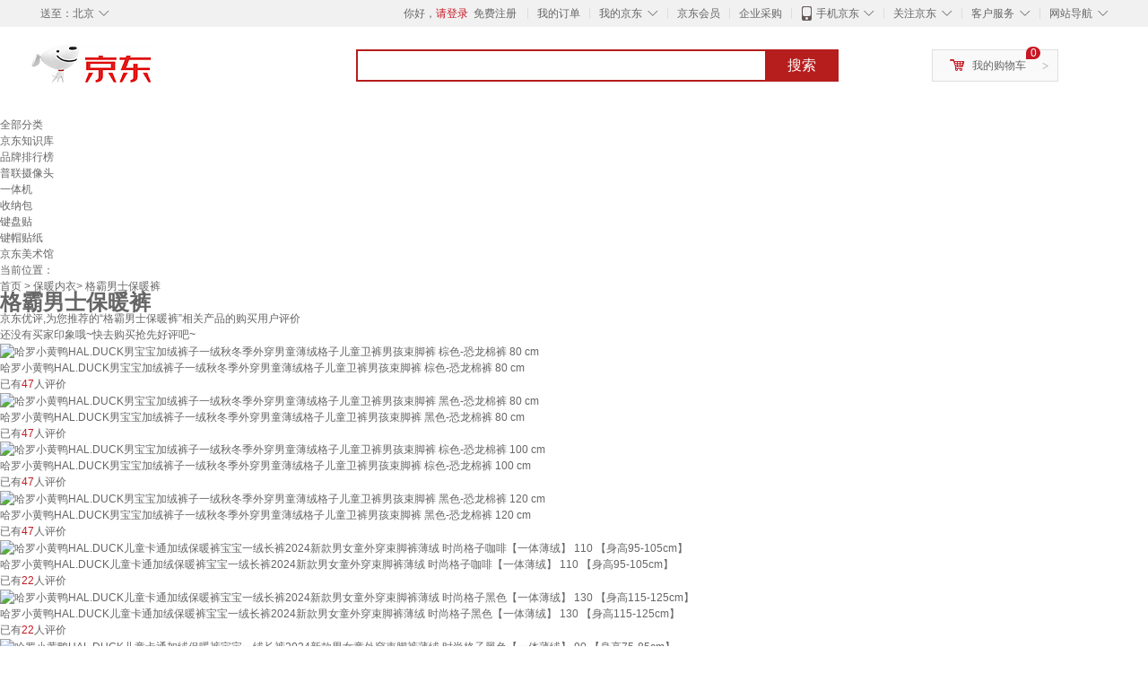

--- FILE ---
content_type: text/html;charset=UTF-8
request_url: https://yp.jd.com/131512dbd205b3639392.html
body_size: 11848
content:
<!DOCTYPE html>
<html lang="en">
<head>
<meta charset="UTF-8">
<title>【格霸男士保暖裤】格霸男士保暖裤哪款好？看实拍，买好货！- 京东优评</title>
<meta http-equiv="X-UA-Compatible" content="IE=edge, chrome=1">
<meta name="Keywords" content="格霸男士保暖裤，格霸男士保暖裤哪款好，格霸男士保暖裤图片" />
<meta name="description" content="京东JD.COM为您提供专业的格霸男士保暖裤哪款好的优评商品，从格霸男士保暖裤价格、格霸男士保暖裤品牌、图片、好评度等方面精选用户购买评价心得。京东优评，看实拍，买好货！" />
<meta name="mobile-agent" content="format=html5;url=//yp.m.jd.com/131512dbd205b3639392.html">
<meta name="applicable-device" content="pc">
<link rel="icon" href="//www.jd.com/favicon.ico" mce_href="//www.jd.com/favicon.ico" type="image/x-icon" />
<link rel="canonical" href="//yp.jd.com/131512dbd205b3639392.html"/>

    <link type="text/css" rel="stylesheet" href="//misc.360buyimg.com/jdf/1.0.0/unit/??ui-base/1.0.0/ui-base.css,shortcut/2.0.0/shortcut.css,global-header/1.0.0/global-header.css,myjd/2.0.0/myjd.css,nav/2.0.0/nav.css,shoppingcart/2.0.0/shoppingcart.css,global-footer/1.0.0/global-footer.css,service/1.0.0/service.css" />
    <link rel="stylesheet" href="//storage.jd.com/swm-stable/seo/pc/0.0.8/static/common/css/base_d4de097.css" />
<script type="text/javascript">window.pageConfig={compatible:!0,jdfVersion:"2.0.0"};</script>
<script type="text/javascript">var sUserAgent=navigator.userAgent.toLowerCase(),bIsIphoneOs="iphone os"==sUserAgent.match(/iphone os/i),bIsMidp="midp"==sUserAgent.match(/midp/i),bIsUc7="rv:1.2.3.4"==sUserAgent.match(/rv:1.2.3.4/i),bIsUc="ucweb"==sUserAgent.match(/ucweb/i),bIsAndroid="android"==sUserAgent.match(/android/i),bIsCE="windows ce"==sUserAgent.match(/windows ce/i),bIsWM="windows mobile"==sUserAgent.match(/windows mobile/i),currentUrl=window.location.href;if(bIsIphoneOs||bIsMidp||bIsUc7||bIsUc||bIsAndroid||bIsCE||bIsWM){var changeUrl="//yp.m.jd"+currentUrl.substring(currentUrl.indexOf(".com"));window.location.replace(changeUrl)}</script>
<script type="text/javascript">window.jdpts={},jdpts._st=(new Date).getTime();</script>




    <link rel="stylesheet" type="text/css" href="//storage.jd.com/swm-stable/seo/pc/0.0.8/static/components/banner/banner_3aa2d80.css" />
    <link rel="stylesheet" type="text/css" href="//storage.jd.com/swm-stable/seo/pc/0.0.8/static/components/targetGo/targetGo_f03a133.css" />
    <link rel="stylesheet" href="//storage.jd.com/swm-stable/seo/pc/0.0.8/widget/navitems/navitems_0281f90.css" />
    <link rel="stylesheet" href="//storage.jd.com/swm-stable/seo/pc/0.0.8/widget/breadcrumb/breadcrumb_8a5a4e9.css" />
    <link rel="stylesheet" href="//storage.jd.com/swm-stable/seo/pc/0.0.8/widget/adManage/adManage_442198c.css" />
    <link rel="stylesheet" href="//storage.jd.com/swm-stable/seo/pc/0.0.8/widget/recommend/recommend_cffe757.css" />
    <link rel="stylesheet" href="//storage.jd.com/swm-stable/seo/pc/0.0.8/widget/favourite/favourite_2361304.css" />
    <link rel="stylesheet" href="//storage.jd.com/swm-stable/seo/pc/0.0.8/widget/more/more_d584b78.css" />
    <link rel="stylesheet" href="//storage.jd.com/swm-stable/seo/pc/0.0.8/widget/moreKeywords/moreKeywords_3850427.css" />
</head>
<body>
<div id="shortcut-2014">
	<div class="w">
    	<ul class="fl">
    		<li class="dorpdown" id="ttbar-mycity"></li>
    	</ul>
    	<ul class="fr">
			<li class="fore1" id="ttbar-login">
				<a href="javascript:login();" class="link-login">你好，请登录</a>&nbsp;&nbsp;<a href="javascript:regist();" class="link-regist style-red">免费注册</a>
			</li>
			<li class="spacer"></li>
			<li class="fore2">
				<div class="dt">
					<a target="_blank" href="//order.jd.com/center/list.action">我的订单</a>
				</div>
			</li>
			<li class="spacer"></li>
			<li class="fore3 dorpdown" id="ttbar-myjd">
				<div class="dt cw-icon">
					<i class="ci-right"><s>◇</s></i>
					<a target="_blank" href="//home.jd.com/">我的京东</a>
				</div>
				<div class="dd dorpdown-layer"></div>
			</li>
			<li class="spacer"></li>
			<li class="fore4" id="ttbar-member">
				<div class="dt">
					<a target="_blank" href="//vip.jd.com/">京东会员</a>
				</div>
			</li>
			<li class="spacer"></li>
			<li class="fore5" id="ttbar-ent">
				<div class="dt">
					<a target="_blank" href="//b.jd.com/">企业采购</a>
				</div>
			</li>
			<li class="spacer"></li>
			<li class="fore6 dorpdown" id="ttbar-apps">
				<div class="dt cw-icon">
					<i class="ci-left"></i>
					<i class="ci-right"><s>◇</s></i>
					<a target="_blank" href="//app.jd.com/">手机京东</a>
				</div>
			</li>
			<li class="spacer"></li>
			<li class="fore7 dorpdown" id="ttbar-atte">
				<div class="dt cw-icon">
					<i class="ci-right"><s>◇</s></i>关注京东
				</div>	
			</li>
			<li class="spacer"></li>
			<li class="fore8 dorpdown" id="ttbar-serv">
				<div class="dt cw-icon">
					<i class="ci-right"><s>◇</s></i>客户服务
				</div>
				<div class="dd dorpdown-layer"></div>
			</li>
			<li class="spacer"></li>
			<li class="fore9 dorpdown" id="ttbar-navs">
				<div class="dt cw-icon">
					<i class="ci-right"><s>◇</s></i>网站导航
				</div>
				<div class="dd dorpdown-layer"></div>
			</li>
    	</ul>
		<span class="clr"></span>
    </div>
</div>
<div id="o-header-2013"><div id="header-2013" style="display:none;"></div></div>
<div class="w">
    <div id="logo-2014">
    	<a href="//www.jd.com/" class="logo">京东</a>
    </div>
    <div id="search-2014" >
		<ul id="shelper" class="hide"></ul>
		<div class="form">
			<input type="text" onkeydown="javascript:if(event.keyCode==13) search('key');" autocomplete="off" id="key" accesskey="s" class="text" />
			<button onclick="search('key');return false;" class="button cw-icon"><i></i>搜索</button>
		</div>
    </div>
    <div id="settleup-2014" class="dorpdown">
		<div class="cw-icon">
			<i class="ci-left"></i>
			<i class="ci-right">&gt;</i>
			<a target="_blank" href="//cart.jd.com/cart.action">我的购物车</a>
		</div>
		<div class="dorpdown-layer">
			<div class="spacer"></div>
			<div id="settleup-content">
				<span class="loading"></span>
			</div>
		</div>
	</div>
    <div id="hotwords-2014"></div>
    <span class="clr"></span>
</div>
<div id="navitems" class="clearfix">
    <ul>
                <li><a target="_blank" href="http://yp.jd.com/sitemap.html">全部分类</a></li>
                <li><a target="_blank" href="http://yp.jd.com/zhishi_sitemap.html">京东知识库</a></li>
                <li><a target="_blank" href="http://yp.jd.com/brand_sitemap.html">品牌排行榜</a></li>
                <li><a target="_blank" href="https://item.jd.com/product/BRV_ljFuuwc9r96pFV2kgQ.html">普联摄像头</a></li>
                <li><a target="_blank" href="https://club.jd.com/remarklist/pAikChMPn_f8isRvQn4s7g.html">一体机</a></li>
                <li><a target="_blank" href="https://club.jd.com/remarklist/we9HIKMISJ2Cg-xdGejsFA.html">收纳包</a></li>
                <li><a target="_blank" href="https://club.jd.com/remarklist/Lq4tUL9t6jVBzo6nQNq06g.html">键盘贴</a></li>
                <li><a target="_blank" href="https://club.jd.com/commentdetail/Lq4tUL9t6jVBzo6nQNq06g_2125c4d26da1353b362075d40ad970a6.html">键帽贴纸</a></li>
                <li><a target="_blank" href="https://museum.jd.com/">京东美术馆</a></li>
            </ul>
</div>
<div class="breadcrumb defineDiv">
    <dl class="brd">
        <dt>当前位置：</dt>
        <dd><a href="/">首页</a> &gt; <a href='//yp.jd.com/list/1315_1345_1369.html'>保暖内衣</a>&gt; 格霸男士保暖裤</dd>
    </dl>
</div>
<!--顶部banner通栏-->
<div class="banner-ad-width">
    <div class="banner-ad-top-wrap extra-margin">
    <a href="javascript:void(0);" class="ad-jump" target="_blank">
        <img src="" alt="" id="adTop" class="hide">
    </a>
</div>
</div>
<!--顶部banner通栏--><div class="defineDiv" id="recommend">
	<div class="defineDiv name">
		<h1 class="tag0">
			<span class="span1">
				<span class="span2">
					格霸男士保暖裤
				</span>
			</span>
		</h1>
	</div>
	<p class="tag1">京东优评,为您推荐的“格霸男士保暖裤”相关产品的购买用户评价</p>
	<p class="tag2">
		还没有买家印象哦~快去购买抢先好评吧~
	    </p>
</div><div id="more" class="defineDiv">
		<div class="moreItem">
		<ul class="clearfix">
												<li>
				<div class="item cps-wrap">
					<div class="itemImg">
						<a  target="_blank" title="哈罗小黄鸭HAL.DUCK男宝宝加绒裤子一绒秋冬季外穿男童薄绒格子儿童卫裤男孩束脚裤 棕色-恐龙棉裤 80 cm" href="https://item.jd.com/10188404366658.html">
	                        <img alt="哈罗小黄鸭HAL.DUCK男宝宝加绒裤子一绒秋冬季外穿男童薄绒格子儿童卫裤男孩束脚裤 棕色-恐龙棉裤 80 cm" data-lazy-img-self="//img12.360buyimg.com/n2/jfs/t1/383183/25/9338/237702/6951cf08F56032f75/dc45d2ae59392f0e.jpg" class="selfLazy"/>
	                    </a>
					</div>
					<div class="itemName">
						<a  target="_blank" title="哈罗小黄鸭HAL.DUCK男宝宝加绒裤子一绒秋冬季外穿男童薄绒格子儿童卫裤男孩束脚裤 棕色-恐龙棉裤 80 cm" href="https://item.jd.com/10188404366658.html">
	                        <em>哈罗小黄鸭HAL.DUCK男宝宝加绒裤子一绒秋冬季外穿男童薄绒格子儿童卫裤男孩束脚裤 棕色-恐龙棉裤 80 cm</em>
	                    </a>
					</div>
					<div class="price itemPrice" data-sid="10188404366658">
						<div id="moreItemPrice">
							<strong></strong>
						</div>
						<div id="moreItemNum">
							<span>已有<span style='color: #bc1d24;'>47</span>人评价</span>
						</div>
					</div>
				</div>
			</li>
												<li>
				<div class="item cps-wrap">
					<div class="itemImg">
						<a  target="_blank" title="哈罗小黄鸭HAL.DUCK男宝宝加绒裤子一绒秋冬季外穿男童薄绒格子儿童卫裤男孩束脚裤 黑色-恐龙棉裤 80 cm" href="https://item.jd.com/10188404366663.html">
	                        <img alt="哈罗小黄鸭HAL.DUCK男宝宝加绒裤子一绒秋冬季外穿男童薄绒格子儿童卫裤男孩束脚裤 黑色-恐龙棉裤 80 cm" data-lazy-img-self="//img12.360buyimg.com/n2/jfs/t1/381546/29/9935/245672/6951cf06F6d8fa463/40b7a55a6eb0e621.jpg" class="selfLazy"/>
	                    </a>
					</div>
					<div class="itemName">
						<a  target="_blank" title="哈罗小黄鸭HAL.DUCK男宝宝加绒裤子一绒秋冬季外穿男童薄绒格子儿童卫裤男孩束脚裤 黑色-恐龙棉裤 80 cm" href="https://item.jd.com/10188404366663.html">
	                        <em>哈罗小黄鸭HAL.DUCK男宝宝加绒裤子一绒秋冬季外穿男童薄绒格子儿童卫裤男孩束脚裤 黑色-恐龙棉裤 80 cm</em>
	                    </a>
					</div>
					<div class="price itemPrice" data-sid="10188404366663">
						<div id="moreItemPrice">
							<strong></strong>
						</div>
						<div id="moreItemNum">
							<span>已有<span style='color: #bc1d24;'>47</span>人评价</span>
						</div>
					</div>
				</div>
			</li>
												<li>
				<div class="item cps-wrap">
					<div class="itemImg">
						<a  target="_blank" title="哈罗小黄鸭HAL.DUCK男宝宝加绒裤子一绒秋冬季外穿男童薄绒格子儿童卫裤男孩束脚裤 棕色-恐龙棉裤 100 cm" href="https://item.jd.com/10188404366660.html">
	                        <img alt="哈罗小黄鸭HAL.DUCK男宝宝加绒裤子一绒秋冬季外穿男童薄绒格子儿童卫裤男孩束脚裤 棕色-恐龙棉裤 100 cm" data-lazy-img-self="//img12.360buyimg.com/n2/jfs/t1/383183/25/9338/237702/6951cf08F56032f75/dc45d2ae59392f0e.jpg" class="selfLazy"/>
	                    </a>
					</div>
					<div class="itemName">
						<a  target="_blank" title="哈罗小黄鸭HAL.DUCK男宝宝加绒裤子一绒秋冬季外穿男童薄绒格子儿童卫裤男孩束脚裤 棕色-恐龙棉裤 100 cm" href="https://item.jd.com/10188404366660.html">
	                        <em>哈罗小黄鸭HAL.DUCK男宝宝加绒裤子一绒秋冬季外穿男童薄绒格子儿童卫裤男孩束脚裤 棕色-恐龙棉裤 100 cm</em>
	                    </a>
					</div>
					<div class="price itemPrice" data-sid="10188404366660">
						<div id="moreItemPrice">
							<strong></strong>
						</div>
						<div id="moreItemNum">
							<span>已有<span style='color: #bc1d24;'>47</span>人评价</span>
						</div>
					</div>
				</div>
			</li>
												<li>
				<div class="item cps-wrap">
					<div class="itemImg">
						<a  target="_blank" title="哈罗小黄鸭HAL.DUCK男宝宝加绒裤子一绒秋冬季外穿男童薄绒格子儿童卫裤男孩束脚裤 黑色-恐龙棉裤 120 cm" href="https://item.jd.com/10188404366667.html">
	                        <img alt="哈罗小黄鸭HAL.DUCK男宝宝加绒裤子一绒秋冬季外穿男童薄绒格子儿童卫裤男孩束脚裤 黑色-恐龙棉裤 120 cm" data-lazy-img-self="//img12.360buyimg.com/n2/jfs/t1/381546/29/9935/245672/6951cf06F6d8fa463/40b7a55a6eb0e621.jpg" class="selfLazy"/>
	                    </a>
					</div>
					<div class="itemName">
						<a  target="_blank" title="哈罗小黄鸭HAL.DUCK男宝宝加绒裤子一绒秋冬季外穿男童薄绒格子儿童卫裤男孩束脚裤 黑色-恐龙棉裤 120 cm" href="https://item.jd.com/10188404366667.html">
	                        <em>哈罗小黄鸭HAL.DUCK男宝宝加绒裤子一绒秋冬季外穿男童薄绒格子儿童卫裤男孩束脚裤 黑色-恐龙棉裤 120 cm</em>
	                    </a>
					</div>
					<div class="price itemPrice" data-sid="10188404366667">
						<div id="moreItemPrice">
							<strong></strong>
						</div>
						<div id="moreItemNum">
							<span>已有<span style='color: #bc1d24;'>47</span>人评价</span>
						</div>
					</div>
				</div>
			</li>
												<li>
				<div class="item cps-wrap">
					<div class="itemImg">
						<a  target="_blank" title="哈罗小黄鸭HAL.DUCK儿童卡通加绒保暖裤宝宝一绒长裤2024新款男女童外穿束脚裤薄绒 时尚格子咖啡【一体薄绒】 110 【身高95-105cm】" href="https://item.jd.com/10114604786748.html">
	                        <img alt="哈罗小黄鸭HAL.DUCK儿童卡通加绒保暖裤宝宝一绒长裤2024新款男女童外穿束脚裤薄绒 时尚格子咖啡【一体薄绒】 110 【身高95-105cm】" data-lazy-img-self="//img12.360buyimg.com/n2/jfs/t1/382609/40/9068/214873/6951cbd1F8bcf5cd2/48c079819a166d27.jpg" class="selfLazy"/>
	                    </a>
					</div>
					<div class="itemName">
						<a  target="_blank" title="哈罗小黄鸭HAL.DUCK儿童卡通加绒保暖裤宝宝一绒长裤2024新款男女童外穿束脚裤薄绒 时尚格子咖啡【一体薄绒】 110 【身高95-105cm】" href="https://item.jd.com/10114604786748.html">
	                        <em>哈罗小黄鸭HAL.DUCK儿童卡通加绒保暖裤宝宝一绒长裤2024新款男女童外穿束脚裤薄绒 时尚格子咖啡【一体薄绒】 110 【身高95-105cm】</em>
	                    </a>
					</div>
					<div class="price itemPrice" data-sid="10114604786748">
						<div id="moreItemPrice">
							<strong></strong>
						</div>
						<div id="moreItemNum">
							<span>已有<span style='color: #bc1d24;'>22</span>人评价</span>
						</div>
					</div>
				</div>
			</li>
												<li>
				<div class="item cps-wrap">
					<div class="itemImg">
						<a  target="_blank" title="哈罗小黄鸭HAL.DUCK儿童卡通加绒保暖裤宝宝一绒长裤2024新款男女童外穿束脚裤薄绒 时尚格子黑色【一体薄绒】 130 【身高115-125cm】" href="https://item.jd.com/10114604786740.html">
	                        <img alt="哈罗小黄鸭HAL.DUCK儿童卡通加绒保暖裤宝宝一绒长裤2024新款男女童外穿束脚裤薄绒 时尚格子黑色【一体薄绒】 130 【身高115-125cm】" data-lazy-img-self="//img12.360buyimg.com/n2/jfs/t1/379847/18/13595/192939/6951cbcfF876619a0/b19a6837fee09330.jpg" class="selfLazy"/>
	                    </a>
					</div>
					<div class="itemName">
						<a  target="_blank" title="哈罗小黄鸭HAL.DUCK儿童卡通加绒保暖裤宝宝一绒长裤2024新款男女童外穿束脚裤薄绒 时尚格子黑色【一体薄绒】 130 【身高115-125cm】" href="https://item.jd.com/10114604786740.html">
	                        <em>哈罗小黄鸭HAL.DUCK儿童卡通加绒保暖裤宝宝一绒长裤2024新款男女童外穿束脚裤薄绒 时尚格子黑色【一体薄绒】 130 【身高115-125cm】</em>
	                    </a>
					</div>
					<div class="price itemPrice" data-sid="10114604786740">
						<div id="moreItemPrice">
							<strong></strong>
						</div>
						<div id="moreItemNum">
							<span>已有<span style='color: #bc1d24;'>22</span>人评价</span>
						</div>
					</div>
				</div>
			</li>
												<li>
				<div class="item cps-wrap">
					<div class="itemImg">
						<a  target="_blank" title="哈罗小黄鸭HAL.DUCK儿童卡通加绒保暖裤宝宝一绒长裤2024新款男女童外穿束脚裤薄绒 时尚格子黑色【一体薄绒】 90 【身高75-85cm】" href="https://item.jd.com/10114604786736.html">
	                        <img alt="哈罗小黄鸭HAL.DUCK儿童卡通加绒保暖裤宝宝一绒长裤2024新款男女童外穿束脚裤薄绒 时尚格子黑色【一体薄绒】 90 【身高75-85cm】" data-lazy-img-self="//img12.360buyimg.com/n2/jfs/t1/379847/18/13595/192939/6951cbcfF876619a0/b19a6837fee09330.jpg" class="selfLazy"/>
	                    </a>
					</div>
					<div class="itemName">
						<a  target="_blank" title="哈罗小黄鸭HAL.DUCK儿童卡通加绒保暖裤宝宝一绒长裤2024新款男女童外穿束脚裤薄绒 时尚格子黑色【一体薄绒】 90 【身高75-85cm】" href="https://item.jd.com/10114604786736.html">
	                        <em>哈罗小黄鸭HAL.DUCK儿童卡通加绒保暖裤宝宝一绒长裤2024新款男女童外穿束脚裤薄绒 时尚格子黑色【一体薄绒】 90 【身高75-85cm】</em>
	                    </a>
					</div>
					<div class="price itemPrice" data-sid="10114604786736">
						<div id="moreItemPrice">
							<strong></strong>
						</div>
						<div id="moreItemNum">
							<span>已有<span style='color: #bc1d24;'>22</span>人评价</span>
						</div>
					</div>
				</div>
			</li>
												<li>
				<div class="item cps-wrap">
					<div class="itemImg">
						<a  target="_blank" title="哈罗小黄鸭HAL.DUCK儿童卡通加绒保暖裤宝宝一绒长裤2024新款男女童外穿束脚裤薄绒 时尚格子黑色【一体薄绒】 100 【身高85-95cm】" href="https://item.jd.com/10114604786737.html">
	                        <img alt="哈罗小黄鸭HAL.DUCK儿童卡通加绒保暖裤宝宝一绒长裤2024新款男女童外穿束脚裤薄绒 时尚格子黑色【一体薄绒】 100 【身高85-95cm】" data-lazy-img-self="//img12.360buyimg.com/n2/jfs/t1/379847/18/13595/192939/6951cbcfF876619a0/b19a6837fee09330.jpg" class="selfLazy"/>
	                    </a>
					</div>
					<div class="itemName">
						<a  target="_blank" title="哈罗小黄鸭HAL.DUCK儿童卡通加绒保暖裤宝宝一绒长裤2024新款男女童外穿束脚裤薄绒 时尚格子黑色【一体薄绒】 100 【身高85-95cm】" href="https://item.jd.com/10114604786737.html">
	                        <em>哈罗小黄鸭HAL.DUCK儿童卡通加绒保暖裤宝宝一绒长裤2024新款男女童外穿束脚裤薄绒 时尚格子黑色【一体薄绒】 100 【身高85-95cm】</em>
	                    </a>
					</div>
					<div class="price itemPrice" data-sid="10114604786737">
						<div id="moreItemPrice">
							<strong></strong>
						</div>
						<div id="moreItemNum">
							<span>已有<span style='color: #bc1d24;'>22</span>人评价</span>
						</div>
					</div>
				</div>
			</li>
												<li>
				<div class="item cps-wrap">
					<div class="itemImg">
						<a  target="_blank" title="哈罗小黄鸭HAL.DUCK男童秋冬加绒裤子2025新款男孩薄绒外穿宝宝一绒休闲裤儿童卫裤 黑色-熊头加绒裤 80 cm" href="https://item.jd.com/10188403891990.html">
	                        <img alt="哈罗小黄鸭HAL.DUCK男童秋冬加绒裤子2025新款男孩薄绒外穿宝宝一绒休闲裤儿童卫裤 黑色-熊头加绒裤 80 cm" data-lazy-img-self="//img12.360buyimg.com/n2/jfs/t1/379584/7/16823/133303/6951cf19F30e71f90/c5c91b4d7530b29c.jpg" class="selfLazy"/>
	                    </a>
					</div>
					<div class="itemName">
						<a  target="_blank" title="哈罗小黄鸭HAL.DUCK男童秋冬加绒裤子2025新款男孩薄绒外穿宝宝一绒休闲裤儿童卫裤 黑色-熊头加绒裤 80 cm" href="https://item.jd.com/10188403891990.html">
	                        <em>哈罗小黄鸭HAL.DUCK男童秋冬加绒裤子2025新款男孩薄绒外穿宝宝一绒休闲裤儿童卫裤 黑色-熊头加绒裤 80 cm</em>
	                    </a>
					</div>
					<div class="price itemPrice" data-sid="10188403891990">
						<div id="moreItemPrice">
							<strong></strong>
						</div>
						<div id="moreItemNum">
							<span>已有<span style='color: #bc1d24;'>16</span>人评价</span>
						</div>
					</div>
				</div>
			</li>
												<li>
				<div class="item cps-wrap">
					<div class="itemImg">
						<a  target="_blank" title="哈罗小黄鸭HAL.DUCK男童秋冬加绒裤子2025新款男孩薄绒外穿宝宝一绒休闲裤儿童卫裤 黑色-熊头加绒裤 90 cm" href="https://item.jd.com/10188403891991.html">
	                        <img alt="哈罗小黄鸭HAL.DUCK男童秋冬加绒裤子2025新款男孩薄绒外穿宝宝一绒休闲裤儿童卫裤 黑色-熊头加绒裤 90 cm" data-lazy-img-self="//img12.360buyimg.com/n2/jfs/t1/379584/7/16823/133303/6951cf19F30e71f90/c5c91b4d7530b29c.jpg" class="selfLazy"/>
	                    </a>
					</div>
					<div class="itemName">
						<a  target="_blank" title="哈罗小黄鸭HAL.DUCK男童秋冬加绒裤子2025新款男孩薄绒外穿宝宝一绒休闲裤儿童卫裤 黑色-熊头加绒裤 90 cm" href="https://item.jd.com/10188403891991.html">
	                        <em>哈罗小黄鸭HAL.DUCK男童秋冬加绒裤子2025新款男孩薄绒外穿宝宝一绒休闲裤儿童卫裤 黑色-熊头加绒裤 90 cm</em>
	                    </a>
					</div>
					<div class="price itemPrice" data-sid="10188403891991">
						<div id="moreItemPrice">
							<strong></strong>
						</div>
						<div id="moreItemNum">
							<span>已有<span style='color: #bc1d24;'>16</span>人评价</span>
						</div>
					</div>
				</div>
			</li>
												<li>
				<div class="item cps-wrap">
					<div class="itemImg">
						<a  target="_blank" title="哈罗小黄鸭HAL.DUCK儿童保暖内衣套装夹棉加厚秋衣秋裤男童女童保暖衣套装小孩子睡衣 粉红色 格子熊DDX 120 参考身高108-118CM" href="https://item.jd.com/10086937013394.html">
	                        <img alt="哈罗小黄鸭HAL.DUCK儿童保暖内衣套装夹棉加厚秋衣秋裤男童女童保暖衣套装小孩子睡衣 粉红色 格子熊DDX 120 参考身高108-118CM" data-lazy-img-self="//img12.360buyimg.com/n2/jfs/t1/378678/2/16308/131760/695176d1Faf10be3b/c9d3e43e82291972.jpg" class="selfLazy"/>
	                    </a>
					</div>
					<div class="itemName">
						<a  target="_blank" title="哈罗小黄鸭HAL.DUCK儿童保暖内衣套装夹棉加厚秋衣秋裤男童女童保暖衣套装小孩子睡衣 粉红色 格子熊DDX 120 参考身高108-118CM" href="https://item.jd.com/10086937013394.html">
	                        <em>哈罗小黄鸭HAL.DUCK儿童保暖内衣套装夹棉加厚秋衣秋裤男童女童保暖衣套装小孩子睡衣 粉红色 格子熊DDX 120 参考身高108-118CM</em>
	                    </a>
					</div>
					<div class="price itemPrice" data-sid="10086937013394">
						<div id="moreItemPrice">
							<strong></strong>
						</div>
						<div id="moreItemNum">
							<span>已有<span style='color: #bc1d24;'>8</span>人评价</span>
						</div>
					</div>
				</div>
			</li>
												<li>
				<div class="item cps-wrap">
					<div class="itemImg">
						<a  target="_blank" title="哈罗小黄鸭HAL.DUCK儿童保暖内衣套装夹棉加厚秋衣秋裤男童女童保暖衣套装小孩子睡衣 粉红色 格子熊DDX 130 参考身高118-128CM" href="https://item.jd.com/10086937013395.html">
	                        <img alt="哈罗小黄鸭HAL.DUCK儿童保暖内衣套装夹棉加厚秋衣秋裤男童女童保暖衣套装小孩子睡衣 粉红色 格子熊DDX 130 参考身高118-128CM" data-lazy-img-self="//img12.360buyimg.com/n2/jfs/t1/378678/2/16308/131760/695176d1Faf10be3b/c9d3e43e82291972.jpg" class="selfLazy"/>
	                    </a>
					</div>
					<div class="itemName">
						<a  target="_blank" title="哈罗小黄鸭HAL.DUCK儿童保暖内衣套装夹棉加厚秋衣秋裤男童女童保暖衣套装小孩子睡衣 粉红色 格子熊DDX 130 参考身高118-128CM" href="https://item.jd.com/10086937013395.html">
	                        <em>哈罗小黄鸭HAL.DUCK儿童保暖内衣套装夹棉加厚秋衣秋裤男童女童保暖衣套装小孩子睡衣 粉红色 格子熊DDX 130 参考身高118-128CM</em>
	                    </a>
					</div>
					<div class="price itemPrice" data-sid="10086937013395">
						<div id="moreItemPrice">
							<strong></strong>
						</div>
						<div id="moreItemNum">
							<span>已有<span style='color: #bc1d24;'>8</span>人评价</span>
						</div>
					</div>
				</div>
			</li>
												<li>
				<div class="item cps-wrap">
					<div class="itemImg">
						<a  target="_blank" title="哈罗小黄鸭HAL.DUCK儿童三层夹棉裤子秋冬款男童过冬豹纹束脚裤男宝宝加厚保暖卫裤潮 豹纹小熊口袋-咖色 90 cm" href="https://item.jd.com/10200764619470.html">
	                        <img alt="哈罗小黄鸭HAL.DUCK儿童三层夹棉裤子秋冬款男童过冬豹纹束脚裤男宝宝加厚保暖卫裤潮 豹纹小熊口袋-咖色 90 cm" data-lazy-img-self="//img12.360buyimg.com/n2/jfs/t1/380927/39/16303/137825/6951cf90Fdcb3ab34/4254f29834b89bd3.jpg" class="selfLazy"/>
	                    </a>
					</div>
					<div class="itemName">
						<a  target="_blank" title="哈罗小黄鸭HAL.DUCK儿童三层夹棉裤子秋冬款男童过冬豹纹束脚裤男宝宝加厚保暖卫裤潮 豹纹小熊口袋-咖色 90 cm" href="https://item.jd.com/10200764619470.html">
	                        <em>哈罗小黄鸭HAL.DUCK儿童三层夹棉裤子秋冬款男童过冬豹纹束脚裤男宝宝加厚保暖卫裤潮 豹纹小熊口袋-咖色 90 cm</em>
	                    </a>
					</div>
					<div class="price itemPrice" data-sid="10200764619470">
						<div id="moreItemPrice">
							<strong></strong>
						</div>
						<div id="moreItemNum">
							<span>已有<span style='color: #bc1d24;'>7</span>人评价</span>
						</div>
					</div>
				</div>
			</li>
												<li>
				<div class="item cps-wrap">
					<div class="itemImg">
						<a  target="_blank" title="哈罗小黄鸭HAL.DUCK宝宝秋冬加绒内衣套装儿童加厚冬季男童女童婴儿保暖内衣秋衣秋裤 咖色格力小熊 150 cm (建议130-140cm)" href="https://item.jd.com/10114334956362.html">
	                        <img alt="哈罗小黄鸭HAL.DUCK宝宝秋冬加绒内衣套装儿童加厚冬季男童女童婴儿保暖内衣秋衣秋裤 咖色格力小熊 150 cm (建议130-140cm)" data-lazy-img-self="//img12.360buyimg.com/n2/jfs/t1/377169/36/23470/151803/69517865F07d81770/fdcc8f090582a721.jpg" class="selfLazy"/>
	                    </a>
					</div>
					<div class="itemName">
						<a  target="_blank" title="哈罗小黄鸭HAL.DUCK宝宝秋冬加绒内衣套装儿童加厚冬季男童女童婴儿保暖内衣秋衣秋裤 咖色格力小熊 150 cm (建议130-140cm)" href="https://item.jd.com/10114334956362.html">
	                        <em>哈罗小黄鸭HAL.DUCK宝宝秋冬加绒内衣套装儿童加厚冬季男童女童婴儿保暖内衣秋衣秋裤 咖色格力小熊 150 cm (建议130-140cm)</em>
	                    </a>
					</div>
					<div class="price itemPrice" data-sid="10114334956362">
						<div id="moreItemPrice">
							<strong></strong>
						</div>
						<div id="moreItemNum">
							<span>已有<span style='color: #bc1d24;'>7</span>人评价</span>
						</div>
					</div>
				</div>
			</li>
												<li>
				<div class="item cps-wrap">
					<div class="itemImg">
						<a  target="_blank" title="哈罗小黄鸭HAL.DUCK宝宝秋冬加绒内衣套装儿童加厚冬季男童女童婴儿保暖内衣秋衣秋裤 咖色格力小熊 90 cm (建议75-85cm)" href="https://item.jd.com/10114334956356.html">
	                        <img alt="哈罗小黄鸭HAL.DUCK宝宝秋冬加绒内衣套装儿童加厚冬季男童女童婴儿保暖内衣秋衣秋裤 咖色格力小熊 90 cm (建议75-85cm)" data-lazy-img-self="//img12.360buyimg.com/n2/jfs/t1/377169/36/23470/151803/69517865F07d81770/fdcc8f090582a721.jpg" class="selfLazy"/>
	                    </a>
					</div>
					<div class="itemName">
						<a  target="_blank" title="哈罗小黄鸭HAL.DUCK宝宝秋冬加绒内衣套装儿童加厚冬季男童女童婴儿保暖内衣秋衣秋裤 咖色格力小熊 90 cm (建议75-85cm)" href="https://item.jd.com/10114334956356.html">
	                        <em>哈罗小黄鸭HAL.DUCK宝宝秋冬加绒内衣套装儿童加厚冬季男童女童婴儿保暖内衣秋衣秋裤 咖色格力小熊 90 cm (建议75-85cm)</em>
	                    </a>
					</div>
					<div class="price itemPrice" data-sid="10114334956356">
						<div id="moreItemPrice">
							<strong></strong>
						</div>
						<div id="moreItemNum">
							<span>已有<span style='color: #bc1d24;'>7</span>人评价</span>
						</div>
					</div>
				</div>
			</li>
												<li>
				<div class="item cps-wrap">
					<div class="itemImg">
						<a  target="_blank" title="哈罗小黄鸭HAL.DUCK儿童秋衣秋裤套装男童保暖内衣中大童宝宝女童棉毛衫睡衣 格子熊 -噜 165 (适合高160-165cm 重100斤内)" href="https://item.jd.com/10113382536577.html">
	                        <img alt="哈罗小黄鸭HAL.DUCK儿童秋衣秋裤套装男童保暖内衣中大童宝宝女童棉毛衫睡衣 格子熊 -噜 165 (适合高160-165cm 重100斤内)" data-lazy-img-self="//img12.360buyimg.com/n2/jfs/t1/377195/15/23043/152832/69517829Ff66df5aa/40f8528ed9551fc4.jpg" class="selfLazy"/>
	                    </a>
					</div>
					<div class="itemName">
						<a  target="_blank" title="哈罗小黄鸭HAL.DUCK儿童秋衣秋裤套装男童保暖内衣中大童宝宝女童棉毛衫睡衣 格子熊 -噜 165 (适合高160-165cm 重100斤内)" href="https://item.jd.com/10113382536577.html">
	                        <em>哈罗小黄鸭HAL.DUCK儿童秋衣秋裤套装男童保暖内衣中大童宝宝女童棉毛衫睡衣 格子熊 -噜 165 (适合高160-165cm 重100斤内)</em>
	                    </a>
					</div>
					<div class="price itemPrice" data-sid="10113382536577">
						<div id="moreItemPrice">
							<strong></strong>
						</div>
						<div id="moreItemNum">
							<span>已有<span style='color: #bc1d24;'>7</span>人评价</span>
						</div>
					</div>
				</div>
			</li>
												<li>
				<div class="item cps-wrap">
					<div class="itemImg">
						<a  target="_blank" title="哈罗小黄鸭HAL.DUCK儿童秋衣秋裤套装男童保暖内衣中大童宝宝女童棉毛衫睡衣 格子熊 -噜 170 (适合高165-170cm 重110斤内)" href="https://item.jd.com/10113382536578.html">
	                        <img alt="哈罗小黄鸭HAL.DUCK儿童秋衣秋裤套装男童保暖内衣中大童宝宝女童棉毛衫睡衣 格子熊 -噜 170 (适合高165-170cm 重110斤内)" data-lazy-img-self="//img12.360buyimg.com/n2/jfs/t1/377195/15/23043/152832/69517829Ff66df5aa/40f8528ed9551fc4.jpg" class="selfLazy"/>
	                    </a>
					</div>
					<div class="itemName">
						<a  target="_blank" title="哈罗小黄鸭HAL.DUCK儿童秋衣秋裤套装男童保暖内衣中大童宝宝女童棉毛衫睡衣 格子熊 -噜 170 (适合高165-170cm 重110斤内)" href="https://item.jd.com/10113382536578.html">
	                        <em>哈罗小黄鸭HAL.DUCK儿童秋衣秋裤套装男童保暖内衣中大童宝宝女童棉毛衫睡衣 格子熊 -噜 170 (适合高165-170cm 重110斤内)</em>
	                    </a>
					</div>
					<div class="price itemPrice" data-sid="10113382536578">
						<div id="moreItemPrice">
							<strong></strong>
						</div>
						<div id="moreItemNum">
							<span>已有<span style='color: #bc1d24;'>7</span>人评价</span>
						</div>
					</div>
				</div>
			</li>
												<li>
				<div class="item cps-wrap">
					<div class="itemImg">
						<a  target="_blank" title="G.duck小黄鸭男童秋衣秋裤儿童套装棉保暖内衣棉中大童宝宝女童棉毛衫 四格条纹-冠 150 (适合高140-150cm重75斤内)" href="https://item.jd.com/10174016371198.html">
	                        <img alt="G.duck小黄鸭男童秋衣秋裤儿童套装棉保暖内衣棉中大童宝宝女童棉毛衫 四格条纹-冠 150 (适合高140-150cm重75斤内)" data-lazy-img-self="//img12.360buyimg.com/n2/jfs/t1/351906/27/8154/224389/692eb1d2F942e24ab/05a77f08e911e49b.jpg" class="selfLazy"/>
	                    </a>
					</div>
					<div class="itemName">
						<a  target="_blank" title="G.duck小黄鸭男童秋衣秋裤儿童套装棉保暖内衣棉中大童宝宝女童棉毛衫 四格条纹-冠 150 (适合高140-150cm重75斤内)" href="https://item.jd.com/10174016371198.html">
	                        <em>G.duck小黄鸭男童秋衣秋裤儿童套装棉保暖内衣棉中大童宝宝女童棉毛衫 四格条纹-冠 150 (适合高140-150cm重75斤内)</em>
	                    </a>
					</div>
					<div class="price itemPrice" data-sid="10174016371198">
						<div id="moreItemPrice">
							<strong></strong>
						</div>
						<div id="moreItemNum">
							<span>已有<span style='color: #bc1d24;'>0</span>人评价</span>
						</div>
					</div>
				</div>
			</li>
												<li>
				<div class="item cps-wrap">
					<div class="itemImg">
						<a  target="_blank" title="G.duck小黄鸭男童秋衣秋裤儿童套装棉保暖内衣棉中大童宝宝女童棉毛衫 四格条纹-冠 160 (适合高150-160cm重90斤内)" href="https://item.jd.com/10174016371199.html">
	                        <img alt="G.duck小黄鸭男童秋衣秋裤儿童套装棉保暖内衣棉中大童宝宝女童棉毛衫 四格条纹-冠 160 (适合高150-160cm重90斤内)" data-lazy-img-self="//img12.360buyimg.com/n2/jfs/t1/351906/27/8154/224389/692eb1d2F942e24ab/05a77f08e911e49b.jpg" class="selfLazy"/>
	                    </a>
					</div>
					<div class="itemName">
						<a  target="_blank" title="G.duck小黄鸭男童秋衣秋裤儿童套装棉保暖内衣棉中大童宝宝女童棉毛衫 四格条纹-冠 160 (适合高150-160cm重90斤内)" href="https://item.jd.com/10174016371199.html">
	                        <em>G.duck小黄鸭男童秋衣秋裤儿童套装棉保暖内衣棉中大童宝宝女童棉毛衫 四格条纹-冠 160 (适合高150-160cm重90斤内)</em>
	                    </a>
					</div>
					<div class="price itemPrice" data-sid="10174016371199">
						<div id="moreItemPrice">
							<strong></strong>
						</div>
						<div id="moreItemNum">
							<span>已有<span style='color: #bc1d24;'>0</span>人评价</span>
						</div>
					</div>
				</div>
			</li>
												<li>
				<div class="item cps-wrap">
					<div class="itemImg">
						<a  target="_blank" title="G.duck小黄鸭男童加绒裤一体绒裤子冬季韩版洋气格子裤儿童装休闲裤小童 黑杏一体绒 100 裤长55cm左右 28-35斤左右" href="https://item.jd.com/10196112781158.html">
	                        <img alt="G.duck小黄鸭男童加绒裤一体绒裤子冬季韩版洋气格子裤儿童装休闲裤小童 黑杏一体绒 100 裤长55cm左右 28-35斤左右" data-lazy-img-self="//img12.360buyimg.com/n2/jfs/t1/341276/25/8148/238590/692eb59aFdea0cd45/726155f3faba6f0f.jpg" class="selfLazy"/>
	                    </a>
					</div>
					<div class="itemName">
						<a  target="_blank" title="G.duck小黄鸭男童加绒裤一体绒裤子冬季韩版洋气格子裤儿童装休闲裤小童 黑杏一体绒 100 裤长55cm左右 28-35斤左右" href="https://item.jd.com/10196112781158.html">
	                        <em>G.duck小黄鸭男童加绒裤一体绒裤子冬季韩版洋气格子裤儿童装休闲裤小童 黑杏一体绒 100 裤长55cm左右 28-35斤左右</em>
	                    </a>
					</div>
					<div class="price itemPrice" data-sid="10196112781158">
						<div id="moreItemPrice">
							<strong></strong>
						</div>
						<div id="moreItemNum">
							<span>已有<span style='color: #bc1d24;'>0</span>人评价</span>
						</div>
					</div>
				</div>
			</li>
												<li>
				<div class="item cps-wrap">
					<div class="itemImg">
						<a  target="_blank" title="G.duck小黄鸭秋衣女童儿童内衣套装棉无骨男童秋冬睡衣宝宝秋裤两件套 无骨秋衣菱形格 80 cm" href="https://item.jd.com/10174012002606.html">
	                        <img alt="G.duck小黄鸭秋衣女童儿童内衣套装棉无骨男童秋冬睡衣宝宝秋裤两件套 无骨秋衣菱形格 80 cm" data-lazy-img-self="//img12.360buyimg.com/n2/jfs/t1/352780/14/4493/270158/692eb1acF95066399/395c71471efb507a.jpg" class="selfLazy"/>
	                    </a>
					</div>
					<div class="itemName">
						<a  target="_blank" title="G.duck小黄鸭秋衣女童儿童内衣套装棉无骨男童秋冬睡衣宝宝秋裤两件套 无骨秋衣菱形格 80 cm" href="https://item.jd.com/10174012002606.html">
	                        <em>G.duck小黄鸭秋衣女童儿童内衣套装棉无骨男童秋冬睡衣宝宝秋裤两件套 无骨秋衣菱形格 80 cm</em>
	                    </a>
					</div>
					<div class="price itemPrice" data-sid="10174012002606">
						<div id="moreItemPrice">
							<strong></strong>
						</div>
						<div id="moreItemNum">
							<span>已有<span style='color: #bc1d24;'>0</span>人评价</span>
						</div>
					</div>
				</div>
			</li>
												<li>
				<div class="item cps-wrap">
					<div class="itemImg">
						<a  target="_blank" title="G.duck小黄鸭秋衣女童儿童内衣套装棉无骨男童秋冬睡衣宝宝秋裤两件套 无骨秋衣菱形格 90 cm" href="https://item.jd.com/10174012002607.html">
	                        <img alt="G.duck小黄鸭秋衣女童儿童内衣套装棉无骨男童秋冬睡衣宝宝秋裤两件套 无骨秋衣菱形格 90 cm" data-lazy-img-self="//img12.360buyimg.com/n2/jfs/t1/352780/14/4493/270158/692eb1acF95066399/395c71471efb507a.jpg" class="selfLazy"/>
	                    </a>
					</div>
					<div class="itemName">
						<a  target="_blank" title="G.duck小黄鸭秋衣女童儿童内衣套装棉无骨男童秋冬睡衣宝宝秋裤两件套 无骨秋衣菱形格 90 cm" href="https://item.jd.com/10174012002607.html">
	                        <em>G.duck小黄鸭秋衣女童儿童内衣套装棉无骨男童秋冬睡衣宝宝秋裤两件套 无骨秋衣菱形格 90 cm</em>
	                    </a>
					</div>
					<div class="price itemPrice" data-sid="10174012002607">
						<div id="moreItemPrice">
							<strong></strong>
						</div>
						<div id="moreItemNum">
							<span>已有<span style='color: #bc1d24;'>0</span>人评价</span>
						</div>
					</div>
				</div>
			</li>
												<li>
				<div class="item cps-wrap">
					<div class="itemImg">
						<a  target="_blank" title="G.duck小黄鸭女童秋裤儿童棉男童单裤打底保暖裤小孩棉毛裤宝宝线裤秋冬 果绿格子单裤宝 165 (适合156-162厘米)" href="https://item.jd.com/10174044401142.html">
	                        <img alt="G.duck小黄鸭女童秋裤儿童棉男童单裤打底保暖裤小孩棉毛裤宝宝线裤秋冬 果绿格子单裤宝 165 (适合156-162厘米)" data-lazy-img-self="//img12.360buyimg.com/n2/jfs/t1/341370/7/7684/102714/692eb1a9F1375efaa/90d20fcbf1894208.jpg" class="selfLazy"/>
	                    </a>
					</div>
					<div class="itemName">
						<a  target="_blank" title="G.duck小黄鸭女童秋裤儿童棉男童单裤打底保暖裤小孩棉毛裤宝宝线裤秋冬 果绿格子单裤宝 165 (适合156-162厘米)" href="https://item.jd.com/10174044401142.html">
	                        <em>G.duck小黄鸭女童秋裤儿童棉男童单裤打底保暖裤小孩棉毛裤宝宝线裤秋冬 果绿格子单裤宝 165 (适合156-162厘米)</em>
	                    </a>
					</div>
					<div class="price itemPrice" data-sid="10174044401142">
						<div id="moreItemPrice">
							<strong></strong>
						</div>
						<div id="moreItemNum">
							<span>已有<span style='color: #bc1d24;'>0</span>人评价</span>
						</div>
					</div>
				</div>
			</li>
												<li>
				<div class="item cps-wrap">
					<div class="itemImg">
						<a  target="_blank" title="G.duck小黄鸭女童秋裤儿童棉男童单裤打底保暖裤小孩棉毛裤宝宝线裤秋冬 果绿格子单裤宝 170 (适合160-165厘米)" href="https://item.jd.com/10174044401143.html">
	                        <img alt="G.duck小黄鸭女童秋裤儿童棉男童单裤打底保暖裤小孩棉毛裤宝宝线裤秋冬 果绿格子单裤宝 170 (适合160-165厘米)" data-lazy-img-self="//img12.360buyimg.com/n2/jfs/t1/341370/7/7684/102714/692eb1a9F1375efaa/90d20fcbf1894208.jpg" class="selfLazy"/>
	                    </a>
					</div>
					<div class="itemName">
						<a  target="_blank" title="G.duck小黄鸭女童秋裤儿童棉男童单裤打底保暖裤小孩棉毛裤宝宝线裤秋冬 果绿格子单裤宝 170 (适合160-165厘米)" href="https://item.jd.com/10174044401143.html">
	                        <em>G.duck小黄鸭女童秋裤儿童棉男童单裤打底保暖裤小孩棉毛裤宝宝线裤秋冬 果绿格子单裤宝 170 (适合160-165厘米)</em>
	                    </a>
					</div>
					<div class="price itemPrice" data-sid="10174044401143">
						<div id="moreItemPrice">
							<strong></strong>
						</div>
						<div id="moreItemNum">
							<span>已有<span style='color: #bc1d24;'>0</span>人评价</span>
						</div>
					</div>
				</div>
			</li>
												<li>
				<div class="item cps-wrap">
					<div class="itemImg">
						<a  target="_blank" title="G.duck小黄鸭男童秋衣秋裤睡衣棉宝宝套装小孩保暖内衣棉儿童秋季童装男 白色格子帽[千] 160 [建议身高150-160cm]" href="https://item.jd.com/10174016783815.html">
	                        <img alt="G.duck小黄鸭男童秋衣秋裤睡衣棉宝宝套装小孩保暖内衣棉儿童秋季童装男 白色格子帽[千] 160 [建议身高150-160cm]" data-lazy-img-self="//img12.360buyimg.com/n2/jfs/t1/351974/32/8201/134828/692eb1b2F298de91e/95835e16324892f8.jpg" class="selfLazy"/>
	                    </a>
					</div>
					<div class="itemName">
						<a  target="_blank" title="G.duck小黄鸭男童秋衣秋裤睡衣棉宝宝套装小孩保暖内衣棉儿童秋季童装男 白色格子帽[千] 160 [建议身高150-160cm]" href="https://item.jd.com/10174016783815.html">
	                        <em>G.duck小黄鸭男童秋衣秋裤睡衣棉宝宝套装小孩保暖内衣棉儿童秋季童装男 白色格子帽[千] 160 [建议身高150-160cm]</em>
	                    </a>
					</div>
					<div class="price itemPrice" data-sid="10174016783815">
						<div id="moreItemPrice">
							<strong></strong>
						</div>
						<div id="moreItemNum">
							<span>已有<span style='color: #bc1d24;'>0</span>人评价</span>
						</div>
					</div>
				</div>
			</li>
												<li>
				<div class="item cps-wrap">
					<div class="itemImg">
						<a  target="_blank" title="G.duck小黄鸭男童秋衣秋裤睡衣棉宝宝套装小孩保暖内衣棉儿童秋季童装男 白色格子帽[千] 140 [建议身高130-140cm]" href="https://item.jd.com/10174016783816.html">
	                        <img alt="G.duck小黄鸭男童秋衣秋裤睡衣棉宝宝套装小孩保暖内衣棉儿童秋季童装男 白色格子帽[千] 140 [建议身高130-140cm]" data-lazy-img-self="//img12.360buyimg.com/n2/jfs/t1/351974/32/8201/134828/692eb1b2F298de91e/95835e16324892f8.jpg" class="selfLazy"/>
	                    </a>
					</div>
					<div class="itemName">
						<a  target="_blank" title="G.duck小黄鸭男童秋衣秋裤睡衣棉宝宝套装小孩保暖内衣棉儿童秋季童装男 白色格子帽[千] 140 [建议身高130-140cm]" href="https://item.jd.com/10174016783816.html">
	                        <em>G.duck小黄鸭男童秋衣秋裤睡衣棉宝宝套装小孩保暖内衣棉儿童秋季童装男 白色格子帽[千] 140 [建议身高130-140cm]</em>
	                    </a>
					</div>
					<div class="price itemPrice" data-sid="10174016783816">
						<div id="moreItemPrice">
							<strong></strong>
						</div>
						<div id="moreItemNum">
							<span>已有<span style='color: #bc1d24;'>0</span>人评价</span>
						</div>
					</div>
				</div>
			</li>
												<li>
				<div class="item cps-wrap">
					<div class="itemImg">
						<a  target="_blank" title="G.duck小黄鸭婴儿秋裤女童单条春秋棉外穿裤子男宝宝小儿童秋季保暖睡裤 棕色格子50支精梳棉 80 舒适A标" href="https://item.jd.com/10170311909472.html">
	                        <img alt="G.duck小黄鸭婴儿秋裤女童单条春秋棉外穿裤子男宝宝小儿童秋季保暖睡裤 棕色格子50支精梳棉 80 舒适A标" data-lazy-img-self="//img12.360buyimg.com/n2/jfs/t1/352246/25/4526/111583/692eaedaFd93222c4/96fe2cc6c793d720.jpg" class="selfLazy"/>
	                    </a>
					</div>
					<div class="itemName">
						<a  target="_blank" title="G.duck小黄鸭婴儿秋裤女童单条春秋棉外穿裤子男宝宝小儿童秋季保暖睡裤 棕色格子50支精梳棉 80 舒适A标" href="https://item.jd.com/10170311909472.html">
	                        <em>G.duck小黄鸭婴儿秋裤女童单条春秋棉外穿裤子男宝宝小儿童秋季保暖睡裤 棕色格子50支精梳棉 80 舒适A标</em>
	                    </a>
					</div>
					<div class="price itemPrice" data-sid="10170311909472">
						<div id="moreItemPrice">
							<strong></strong>
						</div>
						<div id="moreItemNum">
							<span>已有<span style='color: #bc1d24;'>0</span>人评价</span>
						</div>
					</div>
				</div>
			</li>
												<li>
				<div class="item cps-wrap">
					<div class="itemImg">
						<a  target="_blank" title="G.duck小黄鸭婴儿秋裤女童单条春秋棉外穿裤子男宝宝小儿童秋季保暖睡裤 棕色格子50支精梳棉 90 舒适A标" href="https://item.jd.com/10170311909473.html">
	                        <img alt="G.duck小黄鸭婴儿秋裤女童单条春秋棉外穿裤子男宝宝小儿童秋季保暖睡裤 棕色格子50支精梳棉 90 舒适A标" data-lazy-img-self="//img12.360buyimg.com/n2/jfs/t1/352246/25/4526/111583/692eaedaFd93222c4/96fe2cc6c793d720.jpg" class="selfLazy"/>
	                    </a>
					</div>
					<div class="itemName">
						<a  target="_blank" title="G.duck小黄鸭婴儿秋裤女童单条春秋棉外穿裤子男宝宝小儿童秋季保暖睡裤 棕色格子50支精梳棉 90 舒适A标" href="https://item.jd.com/10170311909473.html">
	                        <em>G.duck小黄鸭婴儿秋裤女童单条春秋棉外穿裤子男宝宝小儿童秋季保暖睡裤 棕色格子50支精梳棉 90 舒适A标</em>
	                    </a>
					</div>
					<div class="price itemPrice" data-sid="10170311909473">
						<div id="moreItemPrice">
							<strong></strong>
						</div>
						<div id="moreItemNum">
							<span>已有<span style='color: #bc1d24;'>0</span>人评价</span>
						</div>
					</div>
				</div>
			</li>
												<li>
				<div class="item cps-wrap">
					<div class="itemImg">
						<a  target="_blank" title="G.duck小黄鸭秋衣女童儿童内衣套装棉男童睡衣中大童秋裤棉春秋打底衫 (中领款)格子熊 140 建议身高130-140cm" href="https://item.jd.com/10174012109665.html">
	                        <img alt="G.duck小黄鸭秋衣女童儿童内衣套装棉男童睡衣中大童秋裤棉春秋打底衫 (中领款)格子熊 140 建议身高130-140cm" data-lazy-img-self="//img12.360buyimg.com/n2/jfs/t1/351526/2/8137/115629/692eb194F6da5ecfe/5c48daebd735bbed.jpg" class="selfLazy"/>
	                    </a>
					</div>
					<div class="itemName">
						<a  target="_blank" title="G.duck小黄鸭秋衣女童儿童内衣套装棉男童睡衣中大童秋裤棉春秋打底衫 (中领款)格子熊 140 建议身高130-140cm" href="https://item.jd.com/10174012109665.html">
	                        <em>G.duck小黄鸭秋衣女童儿童内衣套装棉男童睡衣中大童秋裤棉春秋打底衫 (中领款)格子熊 140 建议身高130-140cm</em>
	                    </a>
					</div>
					<div class="price itemPrice" data-sid="10174012109665">
						<div id="moreItemPrice">
							<strong></strong>
						</div>
						<div id="moreItemNum">
							<span>已有<span style='color: #bc1d24;'>0</span>人评价</span>
						</div>
					</div>
				</div>
			</li>
												<li>
				<div class="item cps-wrap">
					<div class="itemImg">
						<a  target="_blank" title="G.duck小黄鸭秋衣女童儿童内衣套装棉男童睡衣中大童秋裤棉春秋打底衫 (中领款)格子熊 150 建议身高140-150cm" href="https://item.jd.com/10174012109666.html">
	                        <img alt="G.duck小黄鸭秋衣女童儿童内衣套装棉男童睡衣中大童秋裤棉春秋打底衫 (中领款)格子熊 150 建议身高140-150cm" data-lazy-img-self="//img12.360buyimg.com/n2/jfs/t1/351526/2/8137/115629/692eb194F6da5ecfe/5c48daebd735bbed.jpg" class="selfLazy"/>
	                    </a>
					</div>
					<div class="itemName">
						<a  target="_blank" title="G.duck小黄鸭秋衣女童儿童内衣套装棉男童睡衣中大童秋裤棉春秋打底衫 (中领款)格子熊 150 建议身高140-150cm" href="https://item.jd.com/10174012109666.html">
	                        <em>G.duck小黄鸭秋衣女童儿童内衣套装棉男童睡衣中大童秋裤棉春秋打底衫 (中领款)格子熊 150 建议身高140-150cm</em>
	                    </a>
					</div>
					<div class="price itemPrice" data-sid="10174012109666">
						<div id="moreItemPrice">
							<strong></strong>
						</div>
						<div id="moreItemNum">
							<span>已有<span style='color: #bc1d24;'>0</span>人评价</span>
						</div>
					</div>
				</div>
			</li>
												<li>
				<div class="item cps-wrap">
					<div class="itemImg">
						<a  target="_blank" title="G.duck小黄鸭儿童打底裤秋冬款保暖裤加绒加厚女童子内穿男童秋裤男宝宝 浅灰色 彩色恐龙【宜】 150 【建议身高140-150cm】" href="https://item.jd.com/10196146959897.html">
	                        <img alt="G.duck小黄鸭儿童打底裤秋冬款保暖裤加绒加厚女童子内穿男童秋裤男宝宝 浅灰色 彩色恐龙【宜】 150 【建议身高140-150cm】" data-lazy-img-self="//img12.360buyimg.com/n2/jfs/t1/352685/9/4628/117874/692eb5f4F2b0887ba/53a53d9e3e26431f.jpg" class="selfLazy"/>
	                    </a>
					</div>
					<div class="itemName">
						<a  target="_blank" title="G.duck小黄鸭儿童打底裤秋冬款保暖裤加绒加厚女童子内穿男童秋裤男宝宝 浅灰色 彩色恐龙【宜】 150 【建议身高140-150cm】" href="https://item.jd.com/10196146959897.html">
	                        <em>G.duck小黄鸭儿童打底裤秋冬款保暖裤加绒加厚女童子内穿男童秋裤男宝宝 浅灰色 彩色恐龙【宜】 150 【建议身高140-150cm】</em>
	                    </a>
					</div>
					<div class="price itemPrice" data-sid="10196146959897">
						<div id="moreItemPrice">
							<strong></strong>
						</div>
						<div id="moreItemNum">
							<span>已有<span style='color: #bc1d24;'>0</span>人评价</span>
						</div>
					</div>
				</div>
			</li>
												<li>
				<div class="item cps-wrap">
					<div class="itemImg">
						<a  target="_blank" title="洛之潮2026加厚三层夹棉睡衣爸爸简约新款保暖宽松老年人款冬季可外穿 伯爵-金龟绒黑色男 加厚 XL 165-173CM130斤以内" href="https://item.jd.com/10205870523268.html">
	                        <img alt="洛之潮2026加厚三层夹棉睡衣爸爸简约新款保暖宽松老年人款冬季可外穿 伯爵-金龟绒黑色男 加厚 XL 165-173CM130斤以内" data-lazy-img-self="//img12.360buyimg.com/n2/jfs/t1/382225/13/1296/63630/6942d0f4F1ff6cb60/6fd4e7d295ea43ec.jpg" class="selfLazy"/>
	                    </a>
					</div>
					<div class="itemName">
						<a  target="_blank" title="洛之潮2026加厚三层夹棉睡衣爸爸简约新款保暖宽松老年人款冬季可外穿 伯爵-金龟绒黑色男 加厚 XL 165-173CM130斤以内" href="https://item.jd.com/10205870523268.html">
	                        <em>洛之潮2026加厚三层夹棉睡衣爸爸简约新款保暖宽松老年人款冬季可外穿 伯爵-金龟绒黑色男 加厚 XL 165-173CM130斤以内</em>
	                    </a>
					</div>
					<div class="price itemPrice" data-sid="10205870523268">
						<div id="moreItemPrice">
							<strong></strong>
						</div>
						<div id="moreItemNum">
							<span>已有<span style='color: #bc1d24;'>0</span>人评价</span>
						</div>
					</div>
				</div>
			</li>
												<li>
				<div class="item cps-wrap">
					<div class="itemImg">
						<a  target="_blank" title="G.duck小黄鸭秋裤男童儿童棉A内穿棉居裤中大童春秋冬季棉毛裤睡裤线裤 LS两件A24 120" href="https://item.jd.com/10174048650678.html">
	                        <img alt="G.duck小黄鸭秋裤男童儿童棉A内穿棉居裤中大童春秋冬季棉毛裤睡裤线裤 LS两件A24 120" data-lazy-img-self="//img12.360buyimg.com/n2/jfs/t1/351973/31/8040/144792/692eb1bcF7beb4b7a/9cc6042615602261.jpg" class="selfLazy"/>
	                    </a>
					</div>
					<div class="itemName">
						<a  target="_blank" title="G.duck小黄鸭秋裤男童儿童棉A内穿棉居裤中大童春秋冬季棉毛裤睡裤线裤 LS两件A24 120" href="https://item.jd.com/10174048650678.html">
	                        <em>G.duck小黄鸭秋裤男童儿童棉A内穿棉居裤中大童春秋冬季棉毛裤睡裤线裤 LS两件A24 120</em>
	                    </a>
					</div>
					<div class="price itemPrice" data-sid="10174048650678">
						<div id="moreItemPrice">
							<strong></strong>
						</div>
						<div id="moreItemNum">
							<span>已有<span style='color: #bc1d24;'>0</span>人评价</span>
						</div>
					</div>
				</div>
			</li>
												<li>
				<div class="item cps-wrap">
					<div class="itemImg">
						<a  target="_blank" title="G.duck小黄鸭秋裤男童儿童棉A内穿棉居裤中大童春秋冬季棉毛裤睡裤线裤 LS两件A24 130" href="https://item.jd.com/10174048650679.html">
	                        <img alt="G.duck小黄鸭秋裤男童儿童棉A内穿棉居裤中大童春秋冬季棉毛裤睡裤线裤 LS两件A24 130" data-lazy-img-self="//img12.360buyimg.com/n2/jfs/t1/351973/31/8040/144792/692eb1bcF7beb4b7a/9cc6042615602261.jpg" class="selfLazy"/>
	                    </a>
					</div>
					<div class="itemName">
						<a  target="_blank" title="G.duck小黄鸭秋裤男童儿童棉A内穿棉居裤中大童春秋冬季棉毛裤睡裤线裤 LS两件A24 130" href="https://item.jd.com/10174048650679.html">
	                        <em>G.duck小黄鸭秋裤男童儿童棉A内穿棉居裤中大童春秋冬季棉毛裤睡裤线裤 LS两件A24 130</em>
	                    </a>
					</div>
					<div class="price itemPrice" data-sid="10174048650679">
						<div id="moreItemPrice">
							<strong></strong>
						</div>
						<div id="moreItemNum">
							<span>已有<span style='color: #bc1d24;'>0</span>人评价</span>
						</div>
					</div>
				</div>
			</li>
								</ul>
	</div>
	<!-- targetGo接入区 -->
	<div id="target-go"></div>
	<!-- end targetGo接入区 -->
	<div class="redTitle">
		<a target="_blank" href="//search.jd.com/Search?keyword=格霸男士保暖裤&enc=utf-8">
            <em>更多格霸男士保暖裤供您挑选</em>
        </a>
	</div>
	<div class="defineDiv keywordsList">
		<ul class=" clearfix">
							<li class="moreLast">
					<a target="_blank" title="男三层羊毛裤" href="https://www.jd.com/phb/13154a08c32fb2df36eb.html">
	                    <em>男三层羊毛裤</em>
	                </a>
				</li>
							<li class="moreLast">
					<a target="_blank" title="中厚内衣女塑身" href="https://www.jd.com/phb/13157b713b171b6b89ae.html">
	                    <em>中厚内衣女塑身</em>
	                </a>
				</li>
							<li class="moreLast">
					<a target="_blank" title="芬途加绒裤男" href="https://www.jd.com/phb/key_13157532859ecca5b8d8.html">
	                    <em>芬途加绒裤男</em>
	                </a>
				</li>
							<li class="moreLast">
					<a target="_blank" title="蕾丝秋衣秋裤" href="https://www.jd.com/phb/key_1315dfe6a10c22274b31.html">
	                    <em>蕾丝秋衣秋裤</em>
	                </a>
				</li>
							<li class="moreLast">
					<a target="_blank" title="老年内衣加厚" href="https://www.jd.com/phb/key_13157ff1520615236e99.html">
	                    <em>老年内衣加厚</em>
	                </a>
				</li>
							<li class="moreLast">
					<a target="_blank" title="老年棉裤女外穿" href="https://www.jd.com/jiage/1315f5b82037b7c52c04.html">
	                    <em>老年棉裤女外穿</em>
	                </a>
				</li>
							<li class="moreLast">
					<a target="_blank" title="SXA保暖上衣" href="https://www.jd.com/jiage/131536d7d5fadf98b21c.html">
	                    <em>SXA保暖上衣</em>
	                </a>
				</li>
							<li class="moreLast">
					<a target="_blank" title="加厚保暖衣女包邮" href="https://www.jd.com/tupian/1315f3ca3f51817f99d0.html">
	                    <em>加厚保暖衣女包邮</em>
	                </a>
				</li>
							<li class="moreLast">
					<a target="_blank" title="男女款打底保暖裤女款" href="https://www.jd.com/tupian/131579fc316654ea394e.html">
	                    <em>男女款打底保暖裤女款</em>
	                </a>
				</li>
							<li class="moreLast">
					<a target="_blank" title="驼绒内衣男" href="https://www.jd.com/xinkuan/1315e8005312e26cd419.html">
	                    <em>驼绒内衣男</em>
	                </a>
				</li>
							<li class="moreLast">
					<a target="_blank" title="男毛裤加厚" href="https://www.jd.com/xinkuan/13154d4a3a279577cb2d.html">
	                    <em>男毛裤加厚</em>
	                </a>
				</li>
							<li class="moreLast">
					<a target="_blank" title="棉裤男士" href="https://www.jd.com/book/1315c6019fca55a37e25.html">
	                    <em>棉裤男士</em>
	                </a>
				</li>
							<li class="moreLast">
					<a target="_blank" title="女士保暖内衣套装自营" href="https://www.jd.com/book/1315541a3a031c4f9101.html">
	                    <em>女士保暖内衣套装自营</em>
	                </a>
				</li>
							<li class="moreLast">
					<a target="_blank" title="XXXL保暖上衣" href="https://www.jd.com/zuozhe/13151b5bb9ac5563bc7e.html">
	                    <em>XXXL保暖上衣</em>
	                </a>
				</li>
							<li class="moreLast">
					<a target="_blank" title="中老年保暖内裤" href="https://www.jd.com/zuozhe/1315757485ac56b37a34.html">
	                    <em>中老年保暖内裤</em>
	                </a>
				</li>
							<li class="moreLast">
					<a target="_blank" title="男童棉裤加绒加厚" href="https://www.jd.com/brand/13150c9d1d6432d7f266.html">
	                    <em>男童棉裤加绒加厚</em>
	                </a>
				</li>
							<li class="moreLast">
					<a target="_blank" title="绿色花裤子" href="https://www.jd.com/brand/131515d9abc9cade8f28.html">
	                    <em>绿色花裤子</em>
	                </a>
				</li>
							<li class="moreLast">
					<a target="_blank" title="男秋衣秋裤包邮" href="https://www.jd.com/brand/1315be44e36ea407c262.html">
	                    <em>男秋衣秋裤包邮</em>
	                </a>
				</li>
							<li class="moreLast">
					<a target="_blank" title="好保暖内衣" href="https://www.jd.com/xinghao/131506fd0d6ac32fe4ea.html">
	                    <em>好保暖内衣</em>
	                </a>
				</li>
							<li class="moreLast">
					<a target="_blank" title="女款打底保暖" href="https://www.jd.com/xinghao/13157e4c44094096bc71.html">
	                    <em>女款打底保暖</em>
	                </a>
				</li>
							<li class="moreLast">
					<a target="_blank" title="宜而爽棉毛衫" href="https://www.jd.com/xinghao/13153870234f548d5b24.html">
	                    <em>宜而爽棉毛衫</em>
	                </a>
				</li>
							<li class="moreLast">
					<a target="_blank" title="朋昊棉服" href="https://www.jd.com/cppf/131503fc08b35bb8f436.html">
	                    <em>朋昊棉服</em>
	                </a>
				</li>
							<li class="moreLast">
					<a target="_blank" title="G.LUCKY保暖裤" href="https://www.jd.com/cppf/1315452df5d5ed1f03a1.html">
	                    <em>G.LUCKY保暖裤</em>
	                </a>
				</li>
							<li class="moreLast">
					<a target="_blank" title="白套装冬" href="https://www.jd.com/cppf/1315a077bbe583be21bc.html">
	                    <em>白套装冬</em>
	                </a>
				</li>
							<li class="moreLast">
					<a target="_blank" title="加绒厚保暖" href="https://www.jd.com/hprm/1315512388c0e92d6ed8.html">
	                    <em>加绒厚保暖</em>
	                </a>
				</li>
							<li class="moreLast">
					<a target="_blank" title="女士外穿保暖内衣大款" href="https://www.jd.com/hprm/1315b9a645571206f3bd.html">
	                    <em>女士外穿保暖内衣大款</em>
	                </a>
				</li>
							<li class="moreLast">
					<a target="_blank" title="护腰内衣套" href="https://www.jd.com/hprm/13150b13c32312bf5875.html">
	                    <em>护腰内衣套</em>
	                </a>
				</li>
							<li class="moreLast">
					<a target="_blank" title="保暖衣自营" href="https://www.jd.com/sptopic/13150e40dda82f7f74af.html">
	                    <em>保暖衣自营</em>
	                </a>
				</li>
							<li class="moreLast">
					<a target="_blank" title="女冬 打底衫套装" href="https://www.jd.com/sptopic/1315798483cac49e37f6.html">
	                    <em>女冬 打底衫套装</em>
	                </a>
				</li>
							<li class="moreLast">
					<a target="_blank" title="高领加厚保暖衣女" href="https://www.jd.com/sptopic/131584ad30d5337cd92f.html">
	                    <em>高领加厚保暖衣女</em>
	                </a>
				</li>
							<li class="moreLast">
					<a target="_blank" title="猫人保暖衣加厚" href="https://www.jd.com/hotitem/1315b4ebc05f5f6910d5.html">
	                    <em>猫人保暖衣加厚</em>
	                </a>
				</li>
							<li class="moreLast">
					<a target="_blank" title="超薄羊毛裤男" href="https://www.jd.com/hotitem/1315bb1ecf748f73c355.html">
	                    <em>超薄羊毛裤男</em>
	                </a>
				</li>
							<li class="moreLast">
					<a target="_blank" title="艾璐衣娜保暖背心" href="https://www.jd.com/hotitem/1315df735173e944ceb6.html">
	                    <em>艾璐衣娜保暖背心</em>
	                </a>
				</li>
							<li class="moreLast">
					<a target="_blank" title="校色底座哪款好？校色底座怎么样好用吗？" href="https://www.jd.com/nrjs/b9d604dfbc93fab9.html">
	                    <em>校色底座哪款好？校色底座怎么样好用吗？</em>
	                </a>
				</li>
							<li class="moreLast">
					<a target="_blank" title="加绒女小脚2019年新款流行趋势，加绒女小脚新款元素样式" href="https://www.jd.com/nrjs/bb61301862093d63.html">
	                    <em>加绒女小脚2019年新款流行趋势，加绒女小脚新款元素样式</em>
	                </a>
				</li>
							<li class="moreLast">
					<a target="_blank" title="童套装冬女排行榜，童套装冬女十大排名推荐" href="https://www.jd.com/nrjs/568146629a754a38.html">
	                    <em>童套装冬女排行榜，童套装冬女十大排名推荐</em>
	                </a>
				</li>
							<li class="moreLast">
					<a target="_blank" title="55英寸lg电视排行榜，55英寸lg电视十大排名推荐" href="https://www.jd.com/zxnews/fad531ee44dcb9ab.html">
	                    <em>55英寸lg电视排行榜，55英寸lg电视十大排名推荐</em>
	                </a>
				</li>
							<li class="moreLast">
					<a target="_blank" title="数据库基础与应用：Access案例教程/高等学校通识教育系列教材简介，目录书摘" href="https://www.jd.com/zxnews/6fd32a53f65298d1.html">
	                    <em>数据库基础与应用：Access案例教程/高等学校通识教育系列教材简介，目录书摘</em>
	                </a>
				</li>
							<li class="moreLast">
					<a target="_blank" title="这是谁的外衣？-动物艺术家 思维游戏翻翻书简介，目录书摘" href="https://www.jd.com/zxnews/52c923cf9c4fefb6.html">
	                    <em>这是谁的外衣？-动物艺术家 思维游戏翻翻书简介，目录书摘</em>
	                </a>
				</li>
							<li class="moreLast">
					<a target="_blank" title="lohashill化妆品排行榜，lohashill化妆品十大排名推荐" href="https://www.jd.com/phb/zhishi/f9528cb6d59d204b.html">
	                    <em>lohashill化妆品排行榜，lohashill化妆品十大排名推荐</em>
	                </a>
				</li>
							<li class="moreLast">
					<a target="_blank" title="乔丹篮球鞋白色/深藏青 44，45以上，40.5，40，41，42.5，42，44.5，43" href="https://www.jd.com/phb/zhishi/a79f9f7e4442e82a.html">
	                    <em>乔丹篮球鞋白色/深藏青 44，45以上，40.5，40，41，42.5，42，44.5，43</em>
	                </a>
				</li>
							<li class="moreLast">
					<a target="_blank" title="日本光动能男表排行榜，日本光动能男表十大排名推荐" href="https://www.jd.com/phb/zhishi/2f137e7d86ed023f.html">
	                    <em>日本光动能男表排行榜，日本光动能男表十大排名推荐</em>
	                </a>
				</li>
							<li class="moreLast">
					<a target="_blank" title="高露洁牙齿排行榜，高露洁牙齿十大排名推荐" href="https://www.jd.com/jxinfo/40fcb33dd24d029c.html">
	                    <em>高露洁牙齿排行榜，高露洁牙齿十大排名推荐</em>
	                </a>
				</li>
							<li class="moreLast">
					<a target="_blank" title="CHIRON婴儿尿裤日常纸尿裤10片以下" href="https://www.jd.com/jxinfo/06d71b512c60e800.html">
	                    <em>CHIRON婴儿尿裤日常纸尿裤10片以下</em>
	                </a>
				</li>
							<li class="moreLast">
					<a target="_blank" title="儿童内裤全棉排行榜，儿童内裤全棉十大排名推荐" href="https://www.jd.com/jxinfo/662b76c8af9d8884.html">
	                    <em>儿童内裤全棉排行榜，儿童内裤全棉十大排名推荐</em>
	                </a>
				</li>
					</ul>
	</div>
    <div id="moreKeywords" class="defineDiv" >
	<div class="line">
	</div>
	<div class="keywords clearfix">
		<ul class="keywordsUl">
			<p class="clearfix">
                                                <span class="keywordsSpan">
                    <a class="keywordsLiA" href="http://marketing360.jd.com/" target="_blank" title="京东营销360">京东营销360</a>
                </span>
                                                                <span class="keywordsSpan">
                    <a class="keywordsLiA" href="https://jzt.jd.com/study/search/seopage.jspx" target="_blank" title=" 广告热搜"> 广告热搜</a>
                </span>
                                                                <span class="keywordsSpan">
                    <a class="keywordsLiA" href="https://jzt.jd.com/gw/jxzwhome/index.jhtml" target="_blank" title="CPM广告联盟">CPM广告联盟</a>
                </span>
                                                                <span class="keywordsSpan">
                    <a class="keywordsLiA" href="https://jzt.jd.com/gw/adsource.html" target="_blank" title="移动广告平台">移动广告平台</a>
                </span>
                                                                <span class="keywordsSpan keywordsLiLast">
                    <a class="keywordsLiA" href="https://www.jdcloud.com/" target="_blank" title="京东智联云">京东智联云</a>
                </span>
                                			</p>
		</ul>
	</div>
</div>
</div><div id="service-2014">
	<div class="slogen">
		<span class="item fore1">
			<i></i><b>多</b>品类齐全，轻松购物
		</span>
		<span class="item fore2">
			<i></i><b>快</b>多仓直发，极速配送
		</span>
		<span class="item fore3">
			<i></i><b>好</b>正品行货，精致服务
		</span>
		<span class="item fore4">
			<i></i><b>省</b>天天低价，畅选无忧
		</span>
	</div>
	<div class="w">
		<dl class="fore1">
			<dt>购物指南</dt>
			<dd>
				<div><a rel="nofollow" target="_blank" href="//help.jd.com/user/issue/list-29.html">购物流程</a></div>
				<div><a rel="nofollow" target="_blank" href="//help.jd.com/user/issue/list-151.html">会员介绍</a></div>
				<div><a rel="nofollow" target="_blank" href="//help.jd.com/user/issue/list-297.html">生活旅行/团购</a></div>
				<div><a rel="nofollow" target="_blank" href="//help.jd.com/user/issue.html">常见问题</a></div>
				<div><a rel="nofollow" target="_blank" href="//help.jd.com/user/issue/list-136.html">大家电</a></div>
				<div><a rel="nofollow" target="_blank" href="//help.jd.com/user/index.html">联系客服</a></div>
			</dd>
		</dl>
		<dl class="fore2">		
			<dt>配送方式</dt>
			<dd>
				<div><a rel="nofollow" target="_blank" href="//help.jd.com/user/issue/list-81-100.html">上门自提</a></div>
				<div><a rel="nofollow" target="_blank" href="//help.jd.com/user/issue/list-81.html">211限时达</a></div>
				<div><a rel="nofollow" target="_blank" href="//help.jd.com/user/issue/103-983.html">配送服务查询</a></div>
				<div><a rel="nofollow" target="_blank" href="//help.jd.com/user/issue/109-188.html">配送费收取标准</a></div>				
				<div><a target="_blank" href="//help.joybuy.com/help/question-list-201.html">海外配送</a></div>
			</dd>
		</dl>
		<dl class="fore3">
			<dt>支付方式</dt>
			<dd>
				<div><a rel="nofollow" target="_blank" href="//help.jd.com/user/issue/list-172.html">货到付款</a></div>
				<div><a rel="nofollow" target="_blank" href="//help.jd.com/user/issue/list-173.html">在线支付</a></div>
				<div><a rel="nofollow" target="_blank" href="//help.jd.com/user/issue/list-176.html">分期付款</a></div>
				<div><a rel="nofollow" target="_blank" href="//help.jd.com/user/issue/list-174.html">邮局汇款</a></div>
				<div><a rel="nofollow" target="_blank" href="//help.jd.com/user/issue/list-175.html">公司转账</a></div>
			</dd>
		</dl>
		<dl class="fore4">		
			<dt>售后服务</dt>
			<dd>
				<div><a rel="nofollow" target="_blank" href="//help.jd.com/user/issue/321-981.html">售后政策</a></div>
				<div><a rel="nofollow" target="_blank" href="//help.jd.com/user/issue/list-132.html">价格保护</a></div>
				<div><a rel="nofollow" target="_blank" href="//help.jd.com/user/issue/130-978.html">退款说明</a></div>
				<div><a rel="nofollow" target="_blank" href="//myjd.jd.com/repair/repairs.action">返修/退换货</a></div>
				<div><a rel="nofollow" target="_blank" href="//help.jd.com/user/issue/list-50.html">取消订单</a></div>
			</dd>
		</dl>
		<dl class="fore5">
			<dt>特色服务</dt>
			<dd>		
				<div><a target="_blank" href="//help.jd.com/user/issue/list-133.html">夺宝岛</a></div>
				<div><a target="_blank" href="//help.jd.com/user/issue/list-134.html">DIY装机</a></div>
				<div><a rel="nofollow" target="_blank" href="//fuwu.jd.com/">延保服务</a></div>
				<div><a rel="nofollow" target="_blank" href="//o.jd.com/market/index.action">京东E卡</a></div>				
				<div><a rel="nofollow" target="_blank" href="//mobile.jd.com/">京东通信</a></div>
				<div><a rel="nofollow" target="_blank" href="//s.jd.com/">京东JD+</a></div>
			</dd>
		</dl>
		<span class="clr"></span>
	</div>
</div>
<div class="w">
	<div id="footer-2014">
		<div class="links"><a rel="nofollow" target="_blank" href="//about.jd.com">关于我们</a>|<a rel="nofollow" target="_blank" href="//about.jd.com/contact/">联系我们</a>|<a rel="nofollow" target="_blank" href="//help.jd.com/user/custom.html">联系客服</a>|<a rel="nofollow" target="_blank" href="//vc.jd.com/cooperation.html">合作招商</a>|<a rel="nofollow" target="_blank" href="//helpcenter.jd.com/venderportal/index.html">商家帮助</a>|<a rel="nofollow" target="_blank" href="//jzt.jd.com">营销中心</a>|<a rel="nofollow" target="_blank" href="//app.jd.com/">手机京东</a>|<a target="_blank" href="//club.jd.com/links.aspx">友情链接</a>|<a target="_blank" href="//media.jd.com/">销售联盟</a>|<a href="//club.jd.com/" target="_blank">京东社区</a>|<a href="//sale.jd.com/act/FTrWPesiDhXt5M6.html" target="_blank">风险监测</a>|<a href="//about.jd.com/privacy/" target="_blank" clstag="h|keycount|2016|43">隐私政策</a>|<a href="//gongyi.jd.com" target="_blank">京东公益</a>|<a href="//en.jd.com/" target="_blank">English Site</a>|<a href="//corporate.jd.com" target="_blank">Media & IR</a></div>
		<div class="copyright"><a target="_blank" href="http://www.beian.gov.cn/portal/registerSystemInfo?recordcode=11000002000088"><img src="//img13.360buyimg.com/cms/jfs/t2293/321/1377257360/19256/c267b386/56a0a994Nf1b662dc.png" /> 京公网安备 11000002000088号</a>&nbsp;&nbsp;|&nbsp;&nbsp;京ICP证070359号&nbsp;&nbsp;|&nbsp;&nbsp;<a target="_blank" href="//img14.360buyimg.com/da/jfs/t256/349/769670066/270505/3b03e0bb/53f16c24N7c04d9e9.jpg">互联网药品信息服务资格证编号(京)-经营性-2014-0008</a>&nbsp;&nbsp;|&nbsp;&nbsp;新出发京零&nbsp;字第大120007号<br>互联网出版许可证编号新出网证(京)字150号&nbsp;&nbsp;|&nbsp;&nbsp;<a rel="nofollow" href="//sale.jd.com/act/pQua7zovWdJfcIn.html" target="_blank">出版物经营许可证</a>&nbsp;&nbsp;|&nbsp;&nbsp;<a href="//misc.360buyimg.com/wz/wlwhjyxkz.jpg" target="_blank">网络文化经营许可证京网文[2014]2148-348号</a>&nbsp;&nbsp;|&nbsp;&nbsp;违法和不良信息举报电话：4006561155<br>Copyright&nbsp;&copy;&nbsp;2004-2019&nbsp;&nbsp;京东JD.com&nbsp;版权所有&nbsp;&nbsp;|&nbsp;&nbsp;消费者维权热线：4006067733&nbsp;&nbsp;&nbsp;&nbsp;<a class="mod_copyright_license" target="_blank" href="//sale.jd.com/act/7Y0Rp81MwQqc.html">经营证照</a><br>京东旗下网站：<a href="https://www.jdpay.com/" target="_blank">京东支付</a>&nbsp;&nbsp;|&nbsp;&nbsp;<a href="//www.jcloud.com" target="_blank">京东云</a>
		</div>		
		<div class="authentication">
			<a rel="nofollow" target="_blank" href="http://www.hd315.gov.cn/beian/view.asp?bianhao=010202007080200026">
				<img width="103" height="32" alt="经营性网站备案中心" src="//img12.360buyimg.com/da/jfs/t535/349/1185317137/2350/7fc5b9e4/54b8871eNa9a7067e.png" class="err-product" />
			</a>
			<script type="text/JavaScript">function CNNIC_change(eleId){var str= document.getElementById(eleId).href;var str1 =str.substring(0,(str.length-6));str1+=CNNIC_RndNum(6); document.getElementById(eleId).href=str1;}function CNNIC_RndNum(k){var rnd=""; for (var i=0;i < k;i++) rnd+=Math.floor(Math.random()*10); return rnd;}</script>
			<a rel="nofollow" target="_blank" id="urlknet" tabindex="-1" href="https://ss.knet.cn/verifyseal.dll?sn=2008070300100000031&ct=df&pa=294005">
				<img border="true" width="103" height="32" onclick="CNNIC_change('urlknet')" oncontextmenu="return false;" name="CNNIC_seal" alt="可信网站" src="//img11.360buyimg.com/da/jfs/t643/61/1174624553/2576/4037eb5f/54b8872dNe37a9860.png" class="err-product" />
			</a>
			<a rel="nofollow" target="_blank" href="http://www.cyberpolice.cn/">
				<img width="103" height="32" alt="网络警察" src="//img12.360buyimg.com/cms/jfs/t2050/256/1470027660/4336/2a2c74bd/56a89b8fNfbaade9a.jpg" class="err-product" />
			</a>
			<a rel="nofollow" target="_blank" href="https://search.szfw.org/cert/l/CX20120111001803001836">
				<img width="103" height="32" src="//img11.360buyimg.com/da/jfs/t451/173/1189513923/1992/ec69b14a/54b8875fNad1e0c4c.png" class="err-product" />
			</a>
			<a target="_blank" href="http://www.12377.cn"><img width="103" height="32" src="//img30.360buyimg.com/da/jfs/t1915/215/1329999964/2996/d7ff13f0/5698dc03N23f2e3b8.jpg"></a>
			<a target="_blank" href="http://www.12377.cn/node_548446.htm"><img width="103" height="32" src="//img14.360buyimg.com/da/jfs/t2026/221/2097811452/2816/8eb35b4b/5698dc16Nb2ab99df.jpg"></a>
		</div>
	</div>
</div>

<script type="text/javascript">if("Microsoft Internet Explorer"==navigator.appName&&"MSIE7.0"==navigator.appVersion.split(";")[1].replace(/[ ]/g,"")){console.log("IE7浏览器");var child=document.createElement("span");child.className="head-yp-logo",child.innerHTML="京东优评";var jdLogo=document.getElementById("logo-2014");jdLogo.appendChild(child)}</script><script data-loader src="//misc.360buyimg.com/??jdf/lib/jquery-1.6.4.js,jdf/1.0.0/unit/base/1.0.0/base.js"></script>
<script type="text/javascript">/*resourcemap*/
seajs.config({alias:{
  "static/components/template/template": "//storage.jd.com/swm-stable/seo/pc/0.0.8/static/components/template/template_1eef1d3",
  "static/components/banner/banner": "//storage.jd.com/swm-stable/seo/pc/0.0.8/static/components/banner/banner_a1e0231",
  "static/components/banner/bannerPosMap": "//storage.jd.com/swm-stable/seo/pc/0.0.8/static/components/banner/bannerPosMap_1086d4e",
  "static/components/banner/bannerDefaultOpts": "//storage.jd.com/swm-stable/seo/pc/0.0.8/static/components/banner/bannerDefaultOpts_f1d9d66",
  "widget/adManage/adManage": "//storage.jd.com/swm-stable/seo/pc/0.0.8/widget/adManage/adManage_b2b5453",
  "static/components/cpsHref/cpsHref": "//storage.jd.com/swm-stable/seo/pc/0.0.8/static/components/cpsHref/cpsHref_44944e9",
  "widget/favourite/favourite": "//storage.jd.com/swm-stable/seo/pc/0.0.8/widget/favourite/favourite_7a7f566",
  "static/components/targetGo/targetGo": "//storage.jd.com/swm-stable/seo/pc/0.0.8/static/components/targetGo/targetGo_8b432df",
  "widget/more/more": "//storage.jd.com/swm-stable/seo/pc/0.0.8/widget/more/more_aa851d6"
}});
seajs.config({comboExcludes:/.*/});
var jaq=jaq||[];jaq.push(["account","JA2017_113641"]),jaq.push(["domain","jd.com"]),function(){var a=document.createElement("script");a.type="text/javascript",a.async=!0,a.src="//wl.jd.com/joya.js";var e=document.getElementsByTagName("script")[0];e.parentNode.insertBefore(a,e)}();
seajs.use(["widget/adManage/adManage","widget/favourite/favourite","widget/more/more"]);
seajs.use("//misc.360buyimg.com/jdf/1.0.0/unit/globalInit/2.0.0/globalInit.js",function(s){s()});</script>
<script type="text/javascript" src="https://storage.360buyimg.com/staticapp/pc_mall_public/hotwords/main.898d7f23.js"></script>
</body>
</html>


--- FILE ---
content_type: text/html;charset=utf-8
request_url: https://gia.jd.com/y.html?v=0.7493215060058072&o=yp.jd.com/131512dbd205b3639392.html
body_size: 37
content:
var jd_risk_token_id='ULQII2V53FDWTXFYFX2IK63OB35VHDGAATILOUWGQ3CTPO7CZUOZZ6YISU7VUHLIGC3L5PWV6FGMK';